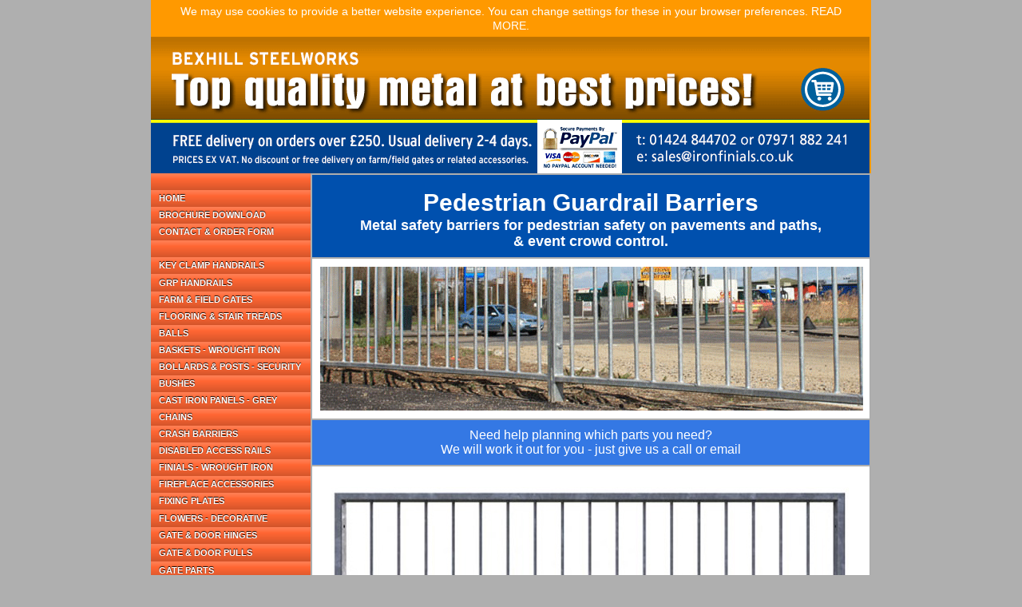

--- FILE ---
content_type: text/html
request_url: https://www.ironfinials.co.uk/pedestrian-guardrail-barriers.html
body_size: 5146
content:
<!DOCTYPE html PUBLIC "-//W3C//DTD XHTML 1.0 Transitional//EN" "http://www.w3.org/TR/xhtml1/DTD/xhtml1-transitional.dtd">
<html xmlns="http://www.w3.org/1999/xhtml" lang="en" xml:lang="en">
<head><script src="https://static.mobilewebsiteserver.com/redirect.js" type="text/javascript"></script>
<script type="text/javascript">Mobile_redirect("http://m.ironfinials.co.uk");</script>
<style type="text/css">@import url("ironfinials.css");

a {
text-decoration: none;
}
</style>

<link rel="canonical" href="https://www.ironfinials.co.uk/pedestrian-guardrail-barriers.html"/>

<title>METAL PEDESTRIAN GUARDRAIL BARRIERS | SAFETY GUARDRAIL</title>
<meta name="Keywords" content="pedestrian barriers, safet barriers, pedestrian safety barriers" />
<meta name="Description" content="Buy online here - suppliers of quality metal pedestrian guardrail safety barriers." />
<meta http-equiv="Content-Type" content="text/html; charset=UTF-8" />
<script language="JavaScript" type="text/javascript">
<!--
function MM_reloadPage(init) {  //reloads the window if Nav4 resized
  if (init==true) with (navigator) {if ((appName=="Netscape")&&(parseInt(appVersion)==4)) {
    document.MM_pgW=innerWidth; document.MM_pgH=innerHeight; onresize=MM_reloadPage; }}
  else if (innerWidth!=document.MM_pgW || innerHeight!=document.MM_pgH) location.reload();
}
MM_reloadPage(true);
//-->
</script>

	<!-- Start css3menu.com HEAD section -->
	<link rel="stylesheet" href="left-menu_files/css3menu1/style.css" type="text/css" /><style type="text/css">._css3m{display:none}</style>
	<!-- End css3menu.com HEAD section -->

<script type='text/javascript' src='https://platform-api.sharethis.com/js/sharethis.js#property=590c6de7c79ff50011470bbb&product=inline-share-buttons' async='async'></script></head>
<body bgcolor="#AFAFAF" link="#FFFFFF" vlink="#FFFFFF" alink="#FFFFFF" leftmargin="0" topmargin="0" marginwidth="0" marginheight="0">
<!-- ImageReady Slices (finials_homepage.psd) -->
<table width="873" height="700" border="0" align="center" cellpadding="0" cellspacing="0" id="Table_01">

  </tr>
  <tr>
    <td colspan="2" bgcolor="#FF9900" class="cookie-warning">    We may use cookies to provide a better website experience. You can change settings for these in your browser preferences. <a href="https://www.ironfinials.co.uk/cookie-policy.html" target="_blank">READ MORE</a>.</td>
  </tr>
  <tr>
    <td colspan="2" bgcolor="#FF9900"><img src="images/index_01.gif" alt="metal parts for iron gates railings fencing" width="900" height="171" border="0" align="top" usemap="#Map" /></td>
  </tr>
  <tr>
    <td width="200" height="579" valign="top" bgcolor="#FF9900"><ul id="css3menu1" class="topmenu">
<li class="topmenu"><a href="index.html" style="width:180px;height:15px;line-height:15px;"></a></li>
<li class="topmenu"><a href="index.html" style="width:180px;height:15px;line-height:15px;">HOME</a></li>
<li class="topmenu"><a href="Brochure-2017.pdf" target="_new" style="width:180px;height:15px;line-height:15px;">BROCHURE DOWNLOAD</a></li>
<li class="topmenu"><a href="contact.html" style="width:180px;height:15px;line-height:15px;">CONTACT &amp; ORDER FORM</a></li>
<li class="topmenu"><a href="" style="width:180px;height:15px;line-height:15px;"></a></li> 
<li class="topmenu"><a href="https://www.keyclamphandrails.co.uk" style="width:180px;height:15px;line-height:15px;">KEY CLAMP HANDRAILS</a></li>
<li class="topmenu"><a href="https://www.keyclamphandrails.co.uk/grp-handrail-fittings-and-tube.html" style="width:180px;height:16px;line-height:16px;">GRP HANDRAILS</a></li>
<li class="topmenu"><a href="farm-gates-field-gates.html" style="width:180px;height:15px;line-height:15px;">FARM &amp; FIELD GATES</a></li>
<li class="topmenu"><a href="flooring-stair-treads.html" style="width:180px;height:15px;line-height:15px;">FLOORING &amp; STAIR TREADS</a></li>
<li class="topmenu"><a href="metal-balls.html" style="width:180px;height:15px;line-height:15px;">BALLS</a></li>
<li class="topmenu"><a href="metal-baskets.html" style="width:180px;height:15px;line-height:15px;">BASKETS - WROUGHT IRON</a></li>
<li class="topmenu"><a href="security-posts-bollards.html" style="width:180px;height:15px;line-height:15px;">BOLLARDS &amp; POSTS - SECURITY </a></li>
<li class="topmenu"><a href="metal-bushes.html" style="width:180px;height:15px;line-height:15px;">BUSHES</a></li>
<li class="topmenu"><a href="grey-cast-iron-panels.html" style="width:180px;height:15px;line-height:15px;">CAST IRON PANELS - GREY</a></li>
<li class="topmenu"><a href="metal-chains.html" style="width:180px;height:15px;line-height:15px;">CHAINS</a></li>
<li class="topmenu"><a href="metal-crash-barriers.html" style="width:180px;height:15px;line-height:15px;">CRASH BARRIERS</a></li>
<li class="topmenu"><a href="https://www.keyclamphandrails.co.uk" style="width:180px;height:15px;line-height:15px;">DISABLED ACCESS RAILS</a></li>
<li class="topmenu"><a href="finials.html" style="width:180px;height:15px;line-height:15px;">FINIALS - WROUGHT IRON</a></li>
<li class="toplast"><a href="fireplace-accessories.html" style="width:180px;height:15px;line-height:15px;">FIREPLACE ACCESSORIES</a></li>
<li class="topmenu"><a href="metal-fixing-plates.html" style="width:180px;height:15px;line-height:15px;">FIXING PLATES</a></li>
<li class="topmenu"><a href="decorative-metal-flowers.html" style="width:180px;height:16px;line-height:16px;">FLOWERS - DECORATIVE</a></li>
<li class="topmenu"><a href="metal-door-gate-hinges.html" style="width:180px;height:15px;line-height:15px;">GATE &amp; DOOR HINGES</a></li>
<li class="topmenu"><a href="metal-door-gate-pulls.html" style="width:180px;height:16px;line-height:16px;">GATE &amp; DOOR PULLS</a></li>
<li class="topmenu"><a href="metal-gate-parts.html" style="width:180px;height:16px;line-height:16px;">GATE PARTS</a></li>
<li class="topmenu"><a href="bespoke-metal-gates.html" style="width:180px;height:16px;line-height:16px;">GATES - BESPOKE METAL</a></li>
<li class="topmenu"><a href="metal-handrails.html" style="width:180px;height:15px;line-height:15px;">HANDRAILS</a></li>
<li class="topmenu"><a href="holed-metal-bar.html" style="width:180px;height:16px;line-height:16px;">HOLED METAL BAR</a></li>
<li class="topmenu"><a href="metal-hooks-coat-hooks.html" style="width:180px;height:16px;line-height:16px;">HOOKS &amp; COAT HOOKS</a></li>
<li class="topmenu"><a href="metal-infill-bars.html" style="width:180px;height:16px;line-height:16px;">INFILL BARS</a></li>
<li class="topmenu"><a href="decorative-infill-panels.html" style="width:180px;height:15px;line-height:15px;">INFILL PANELS</a></li>
<li class="topmenu"><a href="iron-kitchen-hooks.html" style="width:180px;height:16px;line-height:16px;">KITCHEN HOOKS</a></li>
<li class="topmenu"><a href="decorative-metal-leaves.html" style="width:180px;height:15px;line-height:15px;">LEAVES - DECORATIVE</a></li>
<li class="topmenu"><a href="https://gatesecuritylocks.co.uk" style="width:180px;height:16px;line-height:16px;">LOCKS - SECURITY</a></li>
<li class="topmenu"><a href="iron-ovals-circles.html" style="width:180px;height:16px;line-height:16px;">OVALS &amp; CIRCLES</a></li>
<li class="topmenu"><a href="pedestrian-guardrail-barriers.html" style="width:180px;height:15px;line-height:15px;">PEDESTRIAN GUARDRAIL</a></li>
<li class="topmenu"><a href="metal-post-boxes.html" style="width:180px;height:15px;line-height:15px;">POST BOXES</a></li>
<li class="topmenu"><a href="metal-post-caps.html" style="width:180px;height:15px;line-height:15px;">POST CAPS</a></li>
<li class="topmenu"><a href="metal-post-tops.html" style="width:180px;height:15px;line-height:15px;">POST TOPS</a></li>
<li class="topmenu"><a href="decorative-quatrefoils.html" style="width:180px;height:15px;line-height:15px;">QUATREFOILS - DECORATIVE</a></li>
<li class="topmenu"><a href="metal-railheads.html" style="width:180px;height:15px;line-height:15px;">RAILHEADS - WROUGHT IRON</a></li>
<li class="topmenu"><a href="roof-egde-protection.html" style="width:180px;height:15px;line-height:15px;">ROOF EDGE PROTECTION</a></li>
<li class="topmenu"><a href="decorative-metal-rosettes.html" style="width:180px;height:16px;line-height:16px;">ROSETTES - DECORATIVE</a></li>
<li class="topmenu"><a href="round-metal-bow-tops.html" style="width:180px;height:15px;line-height:15px;">ROUND BOW TOPS</a></li>
<li class="topmenu"><a href="rsj-rolled-steel-joists.html" style="width:180px;height:15px;line-height:15px;">RSJ - ROLLED STEEL JOISTS</a></li>
<li class="topmenu"><a href="fabricated-safety-gates.html" style="width:180px;height:15px;line-height:15px;">SAFETY GATES - FABRICATED</a></li>
<li class="topmenu"><a href="decorative-iron-scrolls.html" style="width:180px;height:15px;line-height:15px;">SCROLLS - DECORATIVE</a></li>
<li class="topmenu"><a href="metal-hang-sign-brackets.html" style="width:180px;height:16px;line-height:16px;">SIGN BRACKETS</a></li>
<li class="topmenu"><a href="iron-snap-on-panels.html" style="width:180px;height:16px;line-height:16px;">SNAP ON PANELS</a></li>
<li class="topmenu"><a href="steel-bar-steel-tube.html" style="width:180px;height:15px;line-height:15px;">STEEL BAR &amp; TUBE</a></li>
<li class="topmenu"><a href="decorative-steel-bar.html" style="width:180px;height:16px;line-height:16px;">STEEL BAR - DECORATIVE</a></li>
<li class="topmenu"><a href="steel-sheet.html" style="width:180px;height:16px;line-height:16px;">STEEL SHEET</a></li>
<li class="topmenu"><a href="metal-weld-tabs.html" style="width:180px;height:16px;line-height:16px;">WELD TABS</a></li>
<li class="topmenu"><a href="wire-mesh-infill-panels.html" style="width:180px;height:15px;line-height:15px;">WIRE MESH INFILL PANELS</a></li>
<li class="topmenu"><a href="welded-wire-mesh-panels.html" style="width:180px;height:15px;line-height:15px;">WIRE MESH PANELS</a></li>
</ul></td>
    <td width="673" align="left" valign="top" bgcolor="#FF9900"><table width="100%" border="1" align="center" cellpadding="10" cellspacing="0" bordercolor="#ADADAD" bgcolor="#FFFFFF">
        <tr align="center" valign="top">
          <td width="100%" colspan="4" bgcolor="#0050AE"><h1 class="product-page-header">Pedestrian  Guardrail Barriers</h1>
          <h2 class="product-page-subhead">Metal safety barriers for pedestrian safety on pavements and paths,<br />
            &amp; event crowd control.</h2></td>
        </tr>
        <tr align="center" valign="top">
          <td colspan="4"><img src="slideshow-pedestrian-barriers.gif" width="680" height="180" alt="pedestrian safety barriers" /></td>
        </tr>
        <tr align="center" valign="top">
          <td colspan="4" bgcolor="#3478E4"><span class="help-planning-blurb">Need help planning which parts you need? <br />
            We will work it out for you - just give us a call or email</span></td>
        </tr>
        <tr align="center" valign="top"> 
          <td colspan="4"><p><img src="images/PEDESTRIAN-BARRIERS/2-pedestrian-barrier-12mm-bar-pattern-one.jpg" alt="pedestrian safety barrier guardrail 1" width="650" height="446" /></p>
            <p class="product-name">Galvanised Pedestrian  Guardrail Barrier - Style 1 - 2201</p>
            <p class="product-description-black">W2000 x H1050 + 300mm into concrete foundation (total H1350mm)<br />
              12mm infill bar<br />
              Distance from top rail to underside of bottom rail: 900mm<br />
              &Oslash;13mm holes for bolting together<br />
              Barrier supplied fully welded            </p>
            <p class="a-product-price">&pound;189.00</p>
<form action='https://www.romancart.com/cart.asp' method='post'>
<input type='hidden' name='storeid' value='62077'>
<input type='hidden' name='itemcode' value='Ped-barrier-style-1-2201'>
<input type="image" src="https://www.ironfinials.co.uk/add-to-basket.gif" alt="Add to basket" />
</form>
          <p></p></td>
        </tr>
        <tr align="center" valign="top">
          <td colspan="4"><p><img src="images/PEDESTRIAN-BARRIERS/3-pedestrian-barrier-12mm-bar-pattern-1-with-base-plate.jpg" alt="pedestrian safety barrier guardrail 2" width="650" height="351" /></p>
            <p class="product-name">Galvanised Pedestrian Guardrail Barrier  - Style 2 - 2201B</p>
            <p class="product-description-black">W2000 x H1050<br />
              Base Plates: 150mm x 75mm<br />
              12mm infill bar<br />
              Distance from top rail to underside of bottom rail: 900mm<br />
              &Oslash;13mm holes for bolting together<br />
              Barrier supplied fully welded            </p>
            <p class="a-product-price">&pound;216.45</p>
<form action='https://www.romancart.com/cart.asp' method='post'>
<input type='hidden' name='storeid' value='62077'>
<input type='hidden' name='itemcode' value='Ped-barrier-style-2-2201B'>
<input type="image" src="https://www.ironfinials.co.uk/add-to-basket.gif" alt="Add to basket" />
</form>
          <p></p></td>
        </tr>
        <tr align="center" valign="top">
          <td colspan="4"><p><img src="images/PEDESTRIAN-BARRIERS/5-pedestrian-barrier-12mm-bar-pattern-three.jpg" alt="pedestrian safety barrier guardrail 4" width="650" height="445" /></p>
            <p class="product-name">Galvanised Pedestrian Guardrail Barrier  - Style 4 - 22003</p>
            <p class="product-description-black">W2000 x H1050 + 300mm into concrete foundation (total H1350mm)<br />
              30mm horizontal rails<br />
              12mm infill bar<br />
              Distance from top rail to underside of bottom rail: 900mm<br />
              &Oslash;13mm holes for bolting together<br />
              Barrier supplied fully welded            </p>
            <p class="a-product-price">&pound;179.00</p>
<form action='https://www.romancart.com/cart.asp' method='post'>
<input type='hidden' name='storeid' value='62077'>
<input type='hidden' name='itemcode' value='Ped-barrier-style-4-22003'>
<input type="image" src="https://www.ironfinials.co.uk/add-to-basket.gif" alt="Add to basket" />
</form>
          <p></p></td>
        </tr>
        <tr align="center" valign="top"> 
          <td colspan="4"><p><img src="images/PEDESTRIAN-BARRIERS/6-pedestrian-barrier-12mm-bar-pattern-3-with-base-plate.jpg" alt="pedestrian safety barrier guardrail 5" width="650" height="355" /></p>
            <p class="product-name">Galvanised Pedestrian Guardrail Barrier  - Style 5 - 220038</p>
            <p class="product-description-black">W2000 x H1050<br />
              Base Plates: 150mm x 75mm<br />
              12mm infill bar<br />
              Distance from top rail to underside of bottom rail: 900mm<br />
              &Oslash;13mm holes for bolting together<br />
            Barrier supplied fully welded</p>
            <p class="a-product-price">&pound;183.00</p>
<form action='https://www.romancart.com/cart.asp' method='post'>
<input type='hidden' name='storeid' value='62077'>
<input type='hidden' name='itemcode' value='Ped-barrier-style-5-220038'>
<input type="image" src="https://www.ironfinials.co.uk/add-to-basket.gif" alt="Add to basket" />
</form>
          <p></p></td>
        </tr>
        <tr align="center" valign="top">
          <td width="100%"><p><font size="3" face="Verdana, Arial, Helvetica, sans-serif"><strong>Pre-fabricated 
            safety posts <br />
            for pedestrian guardrail barrier</strong></font></p>
            <p class="product-description-black"><font size="2" face="Verdana, Arial, Helvetica, sans-serif">These 
              pre-assembled tube clamp posts help reduce installation time. </font></p>
            <p class="product-description-black"><font size="2" face="Verdana, Arial, Helvetica, sans-serif">They 
              are supplied in a standard height of 1100mm and constructed using 
              'D' tube (&Oslash;48.3mm).</font></p></td>
          <td width="100%"><font size="2" face="Verdana, Arial, Helvetica, sans-serif"><strong>1603001D<br />
            End post<br />
            assembled</strong></font>
            <p><img src="images/KEY%20CLAMP%20PIX/assembled_end_post.jpg" alt="key clamp handrail - End post assembled" width="49" height="246" /></p>
            <p class="product-description-black">'D' 
              tube<br />
              1100mm &Oslash;48.3</p>
            <p class="a-product-price">&pound;39.59</p>
            <form action='https://www.romancart.com/cart.asp' method='post'>
              <input type='hidden' name='storeid' value='62077' />
              <input type='hidden' name='itemcode' value='1603001D-End-post-assembled' />
<input type="image" src="https://www.ironfinials.co.uk/add-to-basket.gif" alt="Add to basket" />
          </form></td>
          <td width="100%"><font size="2" face="Verdana, Arial, Helvetica, sans-serif"><strong>1603002D<br />
            Middle post assembled</strong></font>
            <p><img src="images/KEY%20CLAMP%20PIX/assembled_middle_post.jpg" alt="key clamp handrail - Middle post assembled" width="49" height="246" /></p>
            <p class="product-description-black">'D' 
              tube<br />
              1100mm &Oslash;48.3</p>
            <p class="a-product-price">&pound;42.99</p>
            <form action='https://www.romancart.com/cart.asp' method='post'>
              <input type='hidden' name='storeid' value='62077' />
              <input type='hidden' name='itemcode' value='1603002D-Middle-post-assembled' />
<input type="image" src="https://www.ironfinials.co.uk/add-to-basket.gif" alt="Add to basket" />
            </form></td>
          <td width="100%"><font size="2" face="Verdana, Arial, Helvetica, sans-serif"><strong>1603003D<br />
            Corner post<br />
            assembled</strong></font>
            <p><img src="images/KEY%20CLAMP%20PIX/assembled_corner_post.jpg" alt="key clamp handrail - Corner post assembled" width="49" height="246" /></p>
            <p class="product-description-black">'D' 
              tube<br />
              1100mm &Oslash;48.3</p>
            <p class="a-product-price">&pound;43.99</p>
            <form action='https://www.romancart.com/cart.asp' method='post'>
              <input type='hidden' name='storeid' value='62077' />
              <input type='hidden' name='itemcode' value='1603003D-Corner-post-assembled' />
<input type="image" src="https://www.ironfinials.co.uk/add-to-basket.gif" alt="Add to basket" />
            </form></td>
        </tr>
        <tr align="center" valign="top">
          <td colspan="4"><p><img src="images/PEDESTRIAN-BARRIERS/galvanised-pedestrian-panel-1500x1000.jpg" alt="pedestrian safety barrier guardrail 5" width="650" height="375" /></p>
            <p class="product-name">Galvanised Pedestrian Panel   - 1603PEDD15</p>
            <p class="product-description-black">W1500 x H1000<br />
              12mm solid vertical infill bar<br />
              &Oslash;48.3mm top and bottom rail              <br />
            </p>
            <p class="a-product-price">&pound;125.00</p>
<form action='https://www.romancart.com/cart.asp' method='post'>
<input type='hidden' name='storeid' value='62077'>
<input type='hidden' name='itemcode' value='Ped-barrier-panel-1603PEDD15'>
<input type="image" src="https://www.ironfinials.co.uk/add-to-basket.gif" alt="Add to basket" />
            </form>
            <p></p></td>
        </tr>
    </table></td>
  </tr>
</table>
<table width="900" height="50" border="0" align="center" cellpadding="10" cellspacing="0" bgcolor="#FF9900">
  <tr>
    <td valign="top" bgcolor="#0050AE"><div align="center" class="footer"> 
        <p><span style="font-size: 14px; line-height: 18px;"><font color="#FFFFFF" face="Verdana, Arial, Helvetica, sans-serif">&copy; 
          www.ironfinials.co.uk 2009-present date.<br />
          Our Terms &amp; Conditions are simple: you pay us &amp; we promise to 
          deliver exactly what you have ordered.<br />
          <a href="policies.html" target="_blank">Click <strong style="color: hsla(58,100%,50%,1)">HERE</strong> 
          for Return, Cancellation &amp; Delivery Policies.<br />
          </a>Bexhill 
          Steelworks Limited, Unit 3, Breadsell Farm, St Leonards-on-Sea, TN38 8EB.<br />
          Registered in England - Company No. 05368388. VAT No. 850735425.</font></span> </p>
    </div></td>
  </tr>
</table>
<!-- End ImageReady Slices -->
<p><script type="text/javascript">
var gaJsHost = (("https:" == document.location.protocol) ? "https://ssl." : "http://www.");
document.write(unescape("%3Cscript src='" + gaJsHost + "google-analytics.com/ga.js' type='text/javascript'%3E%3C/script%3E"));
</script>
<script type="text/javascript">
try {
var pageTracker = _gat._getTracker("UA-5063261-25");
pageTracker._trackPageview();
} catch(err) {}</script>
</p>
<map name="Map" id="Map">
  <area shape="rect" coords="599,139,810,160" href="mailto:sales@ironfinials.co.uk" target="_new" alt="email" />
  <area shape="circle" coords="841,65,29" href="https://www.romancart.com/cart.asp?storeid=62077" target="_self" alt="view basket" />
</map>
</body>
</html>

--- FILE ---
content_type: text/css
request_url: https://www.ironfinials.co.uk/ironfinials.css
body_size: 11937
content:
.a-product-price {
    font-family: Gotham, "Helvetica Neue", Helvetica, Arial, sans-serif;
    font-size: 15px;
    font-style: italic;
    line-height: 18px;
    font-weight: bold;
    font-variant: normal;
    color: rgba(230,35,35,1.00);
    text-decoration: none;
    text-align: center;
    vertical-align: top;
    padding: 0px;
    margin-top: 0px;
    margin-right: 0px;
    margin-left: 0px;
}
.title {
	font-family: Helvetica, Arial, Verdana;
	font-size: 20px;
	font-style: normal;
	line-height: 24px;
	font-weight: bold;
	font-variant: normal;
	color: #005CC8;
	text-decoration: none;
	text-align: center;
	vertical-align: top;
	margin-top: 5px;
	margin-bottom: -10px;
}
.title2 {
	font-family: Helvetica, Arial, Verdana;
	font-size: 20px;
	font-style: normal;
	line-height: 24px;
	font-weight: bold;
	font-variant: normal;
	color: #005CC8;
	text-decoration: none;
	text-align: center;
	vertical-align: top;
	margin-top: 5px;
	margin-bottom: 0px;
}
.subhead {
	font-family: Helvetica, Arial, Verdana;
	font-size: 14px;
	font-style: normal;
	line-height: 18px;
	font-weight: bold;
	font-variant: normal;
	color: #005CC8;
	text-decoration: none;
	text-align: center;
	vertical-align: top;
	margin-right: 30px;
	margin-left: 30px;
	margin-bottom: -10px;
}
.discount {
	font-family: Helvetica, Arial, Verdana;
	font-size: 16px;
	font-style: normal;
	line-height: normal;
	font-weight: bold;
	font-variant: normal;
	color: #FF6600;
	text-decoration: none;
	text-align: center;
	vertical-align: top;
	margin-top: 20px;
	margin-bottom: 5px;
}
.blurb {
	font-family: Helvetica, Arial, Verdana;
	font-size: 11px;
	font-style: normal;
	line-height: 14px;
	font-weight: normal;
	font-variant: normal;
	color: #999999;
	text-decoration: none;
	text-align: center;
	vertical-align: top;
	margin-top: 10px;
	margin-right: 10px;
	margin-bottom: 10px;
	margin-left: 10px;
}
.homepage2 {
	font-family: Helvetica, Arial, Verdana;
	font-size: 18px;
	font-style: normal;
	line-height: 20px;
	font-weight: bold;
	font-variant: normal;
	color: #0050AE;
	text-decoration: none;
	text-align: center;
	vertical-align: top;
	padding: 0px;
}
.homepage-product-titles {
	font-family: Helvetica, Arial, Verdana;
	font-size: 18px;
	font-style: normal;
	line-height: 20px;
	font-weight: bold;
	font-variant: normal;
	color: #0050AE;
	text-decoration: none;
	text-align: center;
	vertical-align: top;
	padding: 0px;
}

a.homepage-product-titles:link {
	color: #0050AE;
	text-decoration: none;
}
a.homepage-product-titles:visited {
	color: #0050AE;
	text-decoration: none;
}
a.homepage-product-titles:hover {
	color: #000;
	text-decoration: none;
}
a.homepage-product-titles:active {
	color: #0050AE;
	text-decoration: none;
}

.homepage-product-titles-white {
	font-family: Helvetica, Arial, Verdana;
	font-size: 18px;
	font-style: normal;
	line-height: 20px;
	font-weight: bold;
	font-variant: normal;
	color: #FFF;
	text-decoration: none;
	text-align: center;
	vertical-align: top;
	padding: 0px;
}
.help-planning-blurb {
	font-family: Helvetica, Arial, Verdana;
	font-size: 16px;
	font-style: normal;
	line-height: 18px;
	font-weight: normal;
	font-variant: normal;
	color: #FFF;
	text-decoration: none;
	text-align: center;
	vertical-align: top;
	padding: 0px;
}
.product-page-subhead {
	font-family: Helvetica, Arial, Verdana;
	font-size: 18px;
	font-style: normal;
	line-height: 20px;
	font-weight: bold;
	font-variant: normal;
	color: #FFF;
	text-decoration: none;
	text-align: center;
	vertical-align: top;
	padding: 0px;
	margin-bottom: 0px;
}
.product-page-sub2 {
	font-family: Helvetica, Arial, Verdana;
	font-size: 14px;
	font-style: normal;
	line-height: 18px;
	font-weight: normal;
	font-variant: normal;
	color: #FFF;
	text-decoration: none;
	text-align: center;
	vertical-align: top;
	padding: 0px;
	margin-top: 10px;
}
.cookie-warning {
    font-family: Helvetica, Arial, Verdana;
    font-size: 14px;
    font-style: normal;
    line-height: 18px;
    font-weight: normal;
    font-variant: normal;
    color: #FFF;
    text-decoration: none;
    text-align: center;
    vertical-align: top;
    padding-top: 5px;
    padding-right: 16px;
    padding-left: 16px;
    padding-bottom: 5px;
}
.homepage3 {
	font-family: Helvetica, Arial, Verdana;
	font-size: 10px;
	font-style: normal;
	line-height: 12px;
	font-weight: bold;
	font-variant: normal;
	color: #999999;
	text-decoration: none;
	text-align: center;
	vertical-align: top;
	padding: 0px;
	margin: -10px 5px 0px;
}
.homepage-product-details {
	font-family: Helvetica, Arial, Verdana;
	font-size: 11px;
	font-style: normal;
	line-height: 13px;
	font-weight: bold;
	font-variant: normal;
	color: #666;
	text-decoration: none;
	text-align: center;
	vertical-align: top;
	padding: 0px;
	margin-top: -10px;
	margin-right: 5px;
	margin-bottom: 5px;
	margin-left: 5px;
}
.homepage1 {
	font-family: Helvetica, Arial, Verdana;
	font-size: 30px;
	font-style: normal;
	line-height: 30px;
	font-weight: bold;
	font-variant: normal;
	color: #FFFFFF;
	text-decoration: none;
	text-align: center;
	vertical-align: middle;
	margin-top: 0px;
	margin-right: 0px;
	margin-bottom: 0px;
	margin-left: 0px;
}
.product-page-header {
	font-family: Helvetica, Arial, Verdana;
	font-size: 30px;
	font-style: normal;
	line-height: 30px;
	font-weight: bold;
	font-variant: normal;
	color: #FFFFFF;
	text-decoration: none;
	text-align: center;
	vertical-align: middle;
	margin-top: 10px;
	margin-right: 0px;
	margin-bottom: -12px;
	margin-left: 0px;
}
.intro {
	font-family: Helvetica, Arial, Verdana;
	font-size: 15px;
	font-style: normal;
	line-height: 22px;
	font-weight: normal;
	font-variant: normal;
	color: #FFFFFF;
	text-decoration: none;
	text-align: center;
	vertical-align: top;
	padding-top: 0px;
	padding-right: 50px;
	padding-bottom: 12px;
	padding-left: 50px;
	margin-top: -10px;
}
.intro-bold {
	font-family: Helvetica, Arial, Verdana;
	font-size: 13px;
	font-style: normal;
	line-height: 16px;
	font-weight: normal;
	font-variant: normal;
	color: #999;
	text-decoration: none;
	text-align: center;
	vertical-align: top;
	padding-top: 0px;
	padding-right: 50px;
	padding-bottom: 0px;
	padding-left: 50px;
	margin-top: 0px;
	margin-right: 0px;
	margin-bottom: 4px;
	margin-left: 0px;
}
.intro-bold-black {
	font-family: Helvetica, Arial, Verdana;
	font-size: 13px;
	font-style: normal;
	line-height: 16px;
	font-weight: normal;
	font-variant: normal;
	color: #000;
	text-decoration: none;
	text-align: center;
	vertical-align: top;
	padding-top: 0px;
	padding-right: 50px;
	padding-bottom: 0px;
	padding-left: 50px;
	margin-top: 0px;
	margin-right: 0px;
	margin-bottom: 4px;
	margin-left: 0px;
}
.intro-header {
	font-family: Helvetica, Arial, Verdana;
	font-size: 20px;
	font-style: normal;
	line-height: 22px;
	font-weight: bold;
	font-variant: normal;
	color: #FFFFFF;
	text-decoration: none;
	text-align: center;
	vertical-align: top;
	padding-top: 10px;
}
.product-name {
	font-family: Helvetica, Arial, Verdana;
	font-size: 14px;
	font-style: normal;
	line-height: 16px;
	font-weight: bold;
	font-variant: normal;
	color: #557100;
	text-decoration: none;
	text-align: center;
	vertical-align: top;
	padding: 0px;
	margin: 0px 0px 10px;
}
.product-name-blue {
	font-family: Helvetica, Arial, Verdana;
	font-size: 16px;
	font-style: normal;
	line-height: 16px;
	font-weight: bold;
	font-variant: normal;
	color: #005CC8;
	text-decoration: none;
	text-align: center;
	vertical-align: top;
	padding: 0px;
	margin-top: 15px;
	margin-right: 0px;
	margin-left: 0px;
	margin-bottom: -10px;
}
.product-name-white {
	font-family: Helvetica, Arial, Verdana;
	font-size: 17px;
	font-style: normal;
	line-height: 16px;
	font-weight: bold;
	font-variant: normal;
	color: #FFF;
	text-decoration: none;
	text-align: center;
	vertical-align: top;
	padding-top: 5px;
	padding-right: 0px;
	padding-bottom: 5px;
	padding-left: 0px;
	margin: 0px;
}
.product-info-white {
	font-family: Helvetica, Arial, Verdana;
	font-size: 13px;
	font-style: normal;
	line-height: 16px;
	font-weight: normal;
	font-variant: normal;
	color: #FFF;
	text-decoration: none;
	text-align: center;
	vertical-align: top;
	padding-top: 0px;
	padding-right: 0px;
	padding-bottom: 8px;
	padding-left: 0px;
	margin: 0px;
}
.product-info-white-bold {
	font-family: Helvetica, Arial, Verdana;
	font-size: 14px;
	font-style: normal;
	line-height: 15px;
	font-weight: bold;
	font-variant: normal;
	color: #FFF;
	text-decoration: none;
	text-align: center;
	vertical-align: top;
	padding-top: 0px;
	padding-right: 0px;
	padding-bottom: 8px;
	padding-left: 0px;
	margin: 0px;
}
.footer {
    font-family: Helvetica, Arial, Verdana;
    font-size: 13px;
    font-style: normal;
    line-height: 18px;
    font-weight: bold;
    font-variant: normal;
    color: #FFF;
    text-decoration: none;
    text-align: center;
    vertical-align: top;
    padding-top: 0px;
    padding-right: 0px;
    padding-bottom: 8px;
    padding-left: 0px;
    margin: 0px;
}
.product-description {
    font-family: Helvetica, Arial, Verdana;
    font-size: 10px;
    font-style: normal;
    line-height: 14px;
    font-weight: normal;
    font-variant: normal;
    color: #999999;
    text-decoration: none;
    text-align: center;
    vertical-align: top;
    padding: 0px;
    margin: 0px 0px 5px;
}
.product-description-gates {
    font-family: Helvetica, Arial, Verdana;
    font-size: 12px;
    font-style: normal;
    line-height: 17px;
    font-weight: normal;
    font-variant: normal;
    color: #818181;
    text-decoration: none;
    text-align: center;
    vertical-align: top;
    padding: 0px;
    margin: 0px 0px 5px;
}
.product-description-black {
	font-family: Helvetica, Arial, Verdana;
	font-size: 12px;
	font-style: normal;
	line-height: 15px;
	font-weight: normal;
	font-variant: normal;
	color: #000;
	text-decoration: none;
	text-align: center;
	vertical-align: top;
	padding: 0px;
	margin-top: -5px;
	margin-right: 0px;
	margin-bottom: 5px;
	margin-left: 0px;
}
.product-description-black {
	font-family: Helvetica, Arial, Verdana;
	font-size: 12px;
	font-style: normal;
	line-height: 15px;
	font-weight: normal;
	font-variant: normal;
	color: #000;
	text-decoration: none;
	text-align: center;
	vertical-align: top;
	padding: 0px;
	margin-top: -5px;
	margin-right: 0px;
	margin-bottom: 5px;
	margin-left: 0px;
}
.product-price-black-keyclamp {
	font-family: Helvetica, Arial, Verdana;
	font-size: 13px;
	font-style: normal;
	line-height: 16px;
	font-weight: normal;
	font-variant: normal;
	color: #000;
	text-decoration: none;
	text-align: center;
	vertical-align: top;
	padding: 0px;
	margin: 0px 0px 5px;
}
.product-price-red {
	font-family: Helvetica, Arial, Verdana;
	font-size: 13px;
	font-style: normal;
	line-height: 16px;
	font-weight: bold;
	font-variant: normal;
	color: #F00;
	text-decoration: none;
	text-align: center;
	vertical-align: top;
	padding: 0px;
	margin: 0px 0px 5px;
}
#enquiry-form {
	position: absolute;
	z-index: 2;
	height: 102px;
	width: 670px;
	left: 325px;
	top: 325px;
}
.form {
	font-family: Arial, Helvetica, sans-serif;
	font-size: 13px;
	font-style: normal;
	line-height: 16px;
	font-weight: normal;
	font-variant: normal;
	color: #000;
	text-decoration: none;
}
.form-title {
	font-family: Arial, Helvetica, sans-serif;
	font-size: 16px;
	font-style: normal;
	line-height: 16px;
	font-weight: normal;
	font-variant: normal;
	color: #FFFFFF;
	text-decoration: none;
	margin-bottom: 5px;
}
.welding-ad {
	font-family: Helvetica, Arial, Verdana;
	font-size: 18px;
	font-style: normal;
	line-height: 20px;
	font-weight: bold;
	font-variant: normal;
	color: #FFF;
	text-decoration: none;
	text-align: center;
	vertical-align: top;
	padding: 0px;
}
.blurb-white {
	font-family: Helvetica, Arial, Verdana;
	font-size: 11px;
	font-style: normal;
	line-height: 14px;
	font-weight: normal;
	font-variant: normal;
	color: #FFF;
	text-decoration: none;
	text-align: center;
	vertical-align: top;
	margin: 10px;
}
.buy-buttons {
	background-color: #3478E4;
	color: #FFF;
	text-align: center;
}


--- FILE ---
content_type: text/css
request_url: https://www.ironfinials.co.uk/left-menu_files/css3menu1/style.css
body_size: 2136
content:
@import url("../../ironfinials.css");
ul#css3menu1{
	margin:0;
	list-style:none;
	padding:0;
	background-color:#000;
	background-image:url(mainbk.png);
	background-repeat:repeat;
	border-width:0px;
	border-style:solid;
	border-color:#999999;
	-moz-border-radius:0px;
	-webkit-border-radius:0px;
	border-radius:0px;
	font-size:0;
	z-index:999;
	position:relative;
	display:block;
	float:left;
}
ul#css3menu1 li{
	display:block;white-space:nowrap;font-size:0;}
ul#css3menu1>li{
	margin:0;}
ul#css3menu1 a:active, ul#css3menu1 a:focus{
	outline-style:none;}
ul#css3menu1 a{
	display:block;vertical-align:middle;text-align:left;text-decoration:none;font:bold 11px Arial,Helvetica,sans-serif;color:#ffffff;cursor:default;padding:3px 10px 3px 10px;background-color:#FF6633;background-image:url("mainbk.png");background-repeat:repeat;background-position:0 200px;border-width:0px;border-style:none;border-color:;}
ul#css3menu1 li:hover>a,ul#css3menu1 li a.pressed{
	background-color:#000000;border-style:none;color:#ffffff;background-image:url("mainbk.png");background-position:0 100px;text-decoration:none;}
ul#css3menu1 li.topfirst>a{
	border-radius:0px 0px 0 0;-moz-border-radius:0px 0px 0 0;-webkit-border-radius:0px;-webkit-border-bottom-right-radius:0;-webkit-border-bottom-left-radius:0;text-shadow:#000000 0px -1px 1px;}
ul#css3menu1 li.topfirst:hover>a,ul#css3menu1 li.topfirst a.pressed{
	text-shadow:#3d3d3d 0px -1px 1px;}
ul#css3menu1 li.topmenu>a{
	text-shadow:#000000 0px -1px 1px;}
ul#css3menu1 li.topmenu:hover>a,ul#css3menu1 li.topmenu a.pressed{
	text-shadow:#3d3d3d 0px -1px 1px;}
ul#css3menu1 li.toplast>a{
	border-radius:0 0 0px 0px;-moz-border-radius:0 0 0px 0px;-webkit-border-radius:0;-webkit-border-bottom-right-radius:0px;-webkit-border-bottom-left-radius:0px;text-shadow:#000000 0px -1px 1px;}
ul#css3menu1 li.toplast:hover>a,ul#css3menu1 li.toplast a.pressed{
	text-shadow:#3d3d3d 0px -1px 1px;}
#enquiry-form {
	position: absolute;
	z-index: 2;
	height: 102px;
	width: 670px;
	left: 217px;
	top: 410px;
}
.form {
	font-family: Arial, Helvetica, sans-serif;
	font-size: 13px;
	font-style: normal;
	line-height: 16px;
	font-weight: normal;
	font-variant: normal;
	color: #000;
	text-decoration: none;
}
